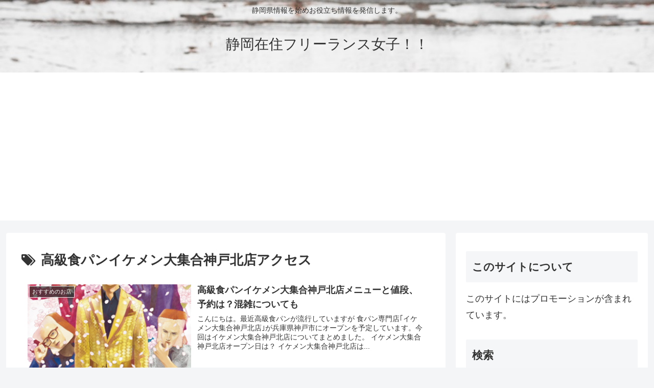

--- FILE ---
content_type: text/html; charset=utf-8
request_url: https://www.google.com/recaptcha/api2/aframe
body_size: 267
content:
<!DOCTYPE HTML><html><head><meta http-equiv="content-type" content="text/html; charset=UTF-8"></head><body><script nonce="6CDdHbKeuX-vudX_BEzfLw">/** Anti-fraud and anti-abuse applications only. See google.com/recaptcha */ try{var clients={'sodar':'https://pagead2.googlesyndication.com/pagead/sodar?'};window.addEventListener("message",function(a){try{if(a.source===window.parent){var b=JSON.parse(a.data);var c=clients[b['id']];if(c){var d=document.createElement('img');d.src=c+b['params']+'&rc='+(localStorage.getItem("rc::a")?sessionStorage.getItem("rc::b"):"");window.document.body.appendChild(d);sessionStorage.setItem("rc::e",parseInt(sessionStorage.getItem("rc::e")||0)+1);localStorage.setItem("rc::h",'1769077576377');}}}catch(b){}});window.parent.postMessage("_grecaptcha_ready", "*");}catch(b){}</script></body></html>